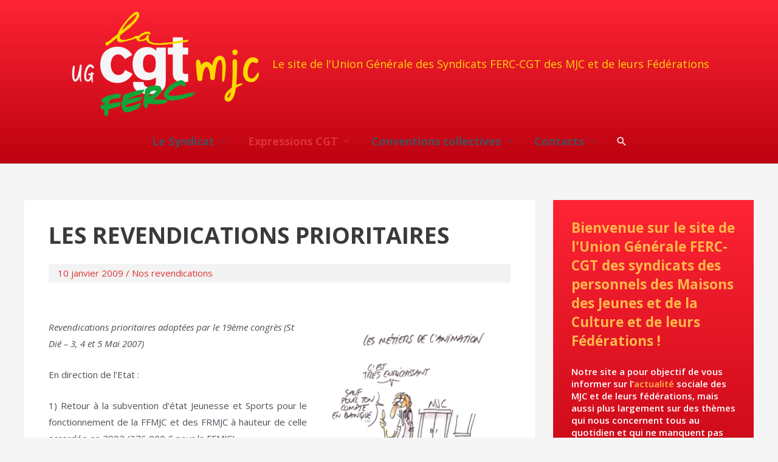

--- FILE ---
content_type: text/html; charset=UTF-8
request_url: https://cgt-mjc.fr/prioritaire/
body_size: 11546
content:
<!DOCTYPE html><html lang="fr-FR"><head><meta name="google-site-verification" content="TL_GTDforHxpkeaYUo_pSzquFOdtBwGXGqbgmqyKRQk" />  <script async src="https://www.googletagmanager.com/gtag/js?id=UA-38814277-20"></script> <script>window.dataLayer = window.dataLayer || [];
  function gtag(){dataLayer.push(arguments);}
  gtag('js', new Date());

  gtag('config', 'UA-38814277-20');</script> <meta charset="UTF-8"><meta name="viewport" content="width=device-width, initial-scale=1"><link rel="profile" href="https://gmpg.org/xfn/11"><meta name='robots' content='index, follow, max-image-preview:large, max-snippet:-1, max-video-preview:-1' /><link media="all" href="https://cgt-mjc.fr/wp-content/cache/autoptimize/css/autoptimize_28c4cfad1ef30ec3f004079df28f1736.css" rel="stylesheet" /><title>Les revendications prioritaires - UG FERC-CGT MJC</title><link rel="canonical" href="https://cgt-mjc.fr/prioritaire/" /><meta property="og:locale" content="fr_FR" /><meta property="og:type" content="article" /><meta property="og:title" content="Les revendications prioritaires - UG FERC-CGT MJC" /><meta property="og:description" content="Revendications prioritaires adoptées par le 19ème congrès (St Dié &#8211; 3, 4 et 5 Mai 2007) En direction de l’Etat : 1) Retour à la subvention d’état Jeunesse et Sports pour le fonctionnement de la FFMJC et des FRMJC à hauteur de celle accordée en 2002 (376 000 € pour la FFMJC). 2) Arrêt de &hellip; Les revendications prioritaires Lire la suite »" /><meta property="og:url" content="https://cgt-mjc.fr/prioritaire/" /><meta property="og:site_name" content="UG FERC-CGT MJC" /><meta property="article:published_time" content="2009-01-10T15:35:31+00:00" /><meta property="article:modified_time" content="2020-04-24T06:44:14+00:00" /><meta property="og:image" content="https://cgt-mjc.fr/wp-content/uploads/2009/01/LF15-151208.jpg" /><meta property="og:image:width" content="652" /><meta property="og:image:height" content="551" /><meta property="og:image:type" content="image/jpeg" /><meta name="twitter:card" content="summary_large_image" /><meta name="twitter:label1" content="Écrit par" /><meta name="twitter:data1" content="Admin_V2" /><meta name="twitter:label2" content="Durée de lecture estimée" /><meta name="twitter:data2" content="3 minutes" /> <script type="application/ld+json" class="yoast-schema-graph">{"@context":"https://schema.org","@graph":[{"@type":"Organization","@id":"https://cgt-mjc.fr/#organization","name":"UG FERC-CGT MJC","url":"https://cgt-mjc.fr/","sameAs":[],"logo":{"@type":"ImageObject","inLanguage":"fr-FR","@id":"https://cgt-mjc.fr/#/schema/logo/image/","url":"https://cgt-mjc.fr/wp-content/uploads/2020/05/logo_ferc_cgt_mjc_2020.jpg","contentUrl":"https://cgt-mjc.fr/wp-content/uploads/2020/05/logo_ferc_cgt_mjc_2020.jpg","width":838,"height":474,"caption":"UG FERC-CGT MJC"},"image":{"@id":"https://cgt-mjc.fr/#/schema/logo/image/"}},{"@type":"WebSite","@id":"https://cgt-mjc.fr/#website","url":"https://cgt-mjc.fr/","name":"UG FERC-CGT MJC","description":"Le site de l&#039;Union Générale des Syndicats FERC-CGT des MJC et de leurs Fédérations","publisher":{"@id":"https://cgt-mjc.fr/#organization"},"potentialAction":[{"@type":"SearchAction","target":{"@type":"EntryPoint","urlTemplate":"https://cgt-mjc.fr/?s={search_term_string}"},"query-input":"required name=search_term_string"}],"inLanguage":"fr-FR"},{"@type":"ImageObject","inLanguage":"fr-FR","@id":"https://cgt-mjc.fr/prioritaire/#primaryimage","url":"https://cgt-mjc.fr/wp-content/uploads/2009/01/LF15-151208.jpg","contentUrl":"https://cgt-mjc.fr/wp-content/uploads/2009/01/LF15-151208.jpg","width":652,"height":551},{"@type":"WebPage","@id":"https://cgt-mjc.fr/prioritaire/#webpage","url":"https://cgt-mjc.fr/prioritaire/","name":"Les revendications prioritaires - UG FERC-CGT MJC","isPartOf":{"@id":"https://cgt-mjc.fr/#website"},"primaryImageOfPage":{"@id":"https://cgt-mjc.fr/prioritaire/#primaryimage"},"datePublished":"2009-01-10T15:35:31+00:00","dateModified":"2020-04-24T06:44:14+00:00","breadcrumb":{"@id":"https://cgt-mjc.fr/prioritaire/#breadcrumb"},"inLanguage":"fr-FR","potentialAction":[{"@type":"ReadAction","target":["https://cgt-mjc.fr/prioritaire/"]}]},{"@type":"BreadcrumbList","@id":"https://cgt-mjc.fr/prioritaire/#breadcrumb","itemListElement":[{"@type":"ListItem","position":1,"name":"Accueil","item":"https://cgt-mjc.fr/"},{"@type":"ListItem","position":2,"name":"Les revendications prioritaires"}]},{"@type":"Article","@id":"https://cgt-mjc.fr/prioritaire/#article","isPartOf":{"@id":"https://cgt-mjc.fr/prioritaire/#webpage"},"author":{"@id":"https://cgt-mjc.fr/#/schema/person/c322a7f120bb2407a9ee67279fd2b772"},"headline":"Les revendications prioritaires","datePublished":"2009-01-10T15:35:31+00:00","dateModified":"2020-04-24T06:44:14+00:00","mainEntityOfPage":{"@id":"https://cgt-mjc.fr/prioritaire/#webpage"},"wordCount":576,"publisher":{"@id":"https://cgt-mjc.fr/#organization"},"image":{"@id":"https://cgt-mjc.fr/prioritaire/#primaryimage"},"thumbnailUrl":"https://cgt-mjc.fr/wp-content/uploads/2009/01/LF15-151208.jpg","articleSection":["Nos revendications"],"inLanguage":"fr-FR"},{"@type":"Person","@id":"https://cgt-mjc.fr/#/schema/person/c322a7f120bb2407a9ee67279fd2b772","name":"Admin_V2","image":{"@type":"ImageObject","inLanguage":"fr-FR","@id":"https://cgt-mjc.fr/#/schema/person/image/","url":"https://secure.gravatar.com/avatar/4bb30a3a64e9a1877c7b548cee54210e?s=96&d=mm&r=g","contentUrl":"https://secure.gravatar.com/avatar/4bb30a3a64e9a1877c7b548cee54210e?s=96&d=mm&r=g","caption":"Admin_V2"},"sameAs":["https://www.cgt-mjc.fr/wp2020"]}]}</script> <link rel='dns-prefetch' href='//static.addtoany.com' /><link rel='dns-prefetch' href='//fonts.googleapis.com' /><link rel='dns-prefetch' href='//s.w.org' /><link rel="alternate" type="application/rss+xml" title="UG FERC-CGT MJC &raquo; Flux" href="https://cgt-mjc.fr/feed/" /> <script>window._wpemojiSettings = {"baseUrl":"https:\/\/s.w.org\/images\/core\/emoji\/14.0.0\/72x72\/","ext":".png","svgUrl":"https:\/\/s.w.org\/images\/core\/emoji\/14.0.0\/svg\/","svgExt":".svg","source":{"concatemoji":"https:\/\/cgt-mjc.fr\/wp-includes\/js\/wp-emoji-release.min.js?ver=6.0.11"}};
/*! This file is auto-generated */
!function(e,a,t){var n,r,o,i=a.createElement("canvas"),p=i.getContext&&i.getContext("2d");function s(e,t){var a=String.fromCharCode,e=(p.clearRect(0,0,i.width,i.height),p.fillText(a.apply(this,e),0,0),i.toDataURL());return p.clearRect(0,0,i.width,i.height),p.fillText(a.apply(this,t),0,0),e===i.toDataURL()}function c(e){var t=a.createElement("script");t.src=e,t.defer=t.type="text/javascript",a.getElementsByTagName("head")[0].appendChild(t)}for(o=Array("flag","emoji"),t.supports={everything:!0,everythingExceptFlag:!0},r=0;r<o.length;r++)t.supports[o[r]]=function(e){if(!p||!p.fillText)return!1;switch(p.textBaseline="top",p.font="600 32px Arial",e){case"flag":return s([127987,65039,8205,9895,65039],[127987,65039,8203,9895,65039])?!1:!s([55356,56826,55356,56819],[55356,56826,8203,55356,56819])&&!s([55356,57332,56128,56423,56128,56418,56128,56421,56128,56430,56128,56423,56128,56447],[55356,57332,8203,56128,56423,8203,56128,56418,8203,56128,56421,8203,56128,56430,8203,56128,56423,8203,56128,56447]);case"emoji":return!s([129777,127995,8205,129778,127999],[129777,127995,8203,129778,127999])}return!1}(o[r]),t.supports.everything=t.supports.everything&&t.supports[o[r]],"flag"!==o[r]&&(t.supports.everythingExceptFlag=t.supports.everythingExceptFlag&&t.supports[o[r]]);t.supports.everythingExceptFlag=t.supports.everythingExceptFlag&&!t.supports.flag,t.DOMReady=!1,t.readyCallback=function(){t.DOMReady=!0},t.supports.everything||(n=function(){t.readyCallback()},a.addEventListener?(a.addEventListener("DOMContentLoaded",n,!1),e.addEventListener("load",n,!1)):(e.attachEvent("onload",n),a.attachEvent("onreadystatechange",function(){"complete"===a.readyState&&t.readyCallback()})),(e=t.source||{}).concatemoji?c(e.concatemoji):e.wpemoji&&e.twemoji&&(c(e.twemoji),c(e.wpemoji)))}(window,document,window._wpemojiSettings);</script> <link rel='stylesheet' id='astra-google-fonts-css'  href='https://fonts.googleapis.com/css?family=Open+Sans%3A400%2C%2Cnormal%2C300%2C300i%2Ci%2C600%2C600i%2C700%2C700i%2C800%2C800i&#038;display=fallback&#038;ver=3.8.1' media='all' /><link rel='stylesheet' id='dashicons-css'  href='https://cgt-mjc.fr/wp-includes/css/dashicons.min.css?ver=6.0.11' media='all' /> <!--[if IE]> <script src='https://cgt-mjc.fr/wp-content/themes/astra/assets/js/minified/flexibility.min.js?ver=3.8.1' id='astra-flexibility-js'></script> <script id='astra-flexibility-js-after'>flexibility(document.documentElement);</script> <![endif]--> <script id='addtoany-core-js-before'>window.a2a_config=window.a2a_config||{};a2a_config.callbacks=[];a2a_config.overlays=[];a2a_config.templates={};a2a_localize = {
	Share: "Partager",
	Save: "Enregistrer",
	Subscribe: "S'abonner",
	Email: "E-mail",
	Bookmark: "Signet",
	ShowAll: "Montrer tout",
	ShowLess: "Montrer moins",
	FindServices: "Trouver des service(s)",
	FindAnyServiceToAddTo: "Trouver instantan&eacute;ment des services &agrave; ajouter &agrave;",
	PoweredBy: "Propuls&eacute; par",
	ShareViaEmail: "Partager par e-mail",
	SubscribeViaEmail: "S’abonner par e-mail",
	BookmarkInYourBrowser: "Ajouter un signet dans votre navigateur",
	BookmarkInstructions: "Appuyez sur Ctrl+D ou \u2318+D pour mettre cette page en signet",
	AddToYourFavorites: "Ajouter &agrave; vos favoris",
	SendFromWebOrProgram: "Envoyer depuis n’importe quelle adresse e-mail ou logiciel e-mail",
	EmailProgram: "Programme d’e-mail",
	More: "Plus&#8230;",
	ThanksForSharing: "Merci de partager !",
	ThanksForFollowing: "Merci de nous suivre !"
};</script> <script async src='https://static.addtoany.com/menu/page.js' id='addtoany-core-js'></script> <script src='https://cgt-mjc.fr/wp-includes/js/jquery/jquery.min.js?ver=3.6.0' id='jquery-core-js'></script> <link rel="https://api.w.org/" href="https://cgt-mjc.fr/wp-json/" /><link rel="alternate" type="application/json" href="https://cgt-mjc.fr/wp-json/wp/v2/posts/70" /><link rel="EditURI" type="application/rsd+xml" title="RSD" href="https://cgt-mjc.fr/xmlrpc.php?rsd" /><link rel="wlwmanifest" type="application/wlwmanifest+xml" href="https://cgt-mjc.fr/wp-includes/wlwmanifest.xml" /><meta name="generator" content="WordPress 6.0.11" /><link rel='shortlink' href='https://cgt-mjc.fr/?p=70' /><link rel="alternate" type="application/json+oembed" href="https://cgt-mjc.fr/wp-json/oembed/1.0/embed?url=https%3A%2F%2Fcgt-mjc.fr%2Fprioritaire%2F" /><link rel="alternate" type="text/xml+oembed" href="https://cgt-mjc.fr/wp-json/oembed/1.0/embed?url=https%3A%2F%2Fcgt-mjc.fr%2Fprioritaire%2F&#038;format=xml" /><link rel="icon" href="https://cgt-mjc.fr/wp-content/uploads/2020/04/cropped-icocgtferc-32x32.jpg" sizes="32x32" /><link rel="icon" href="https://cgt-mjc.fr/wp-content/uploads/2020/04/cropped-icocgtferc-192x192.jpg" sizes="192x192" /><link rel="apple-touch-icon" href="https://cgt-mjc.fr/wp-content/uploads/2020/04/cropped-icocgtferc-180x180.jpg" /><meta name="msapplication-TileImage" content="https://cgt-mjc.fr/wp-content/uploads/2020/04/cropped-icocgtferc-270x270.jpg" /></head><body data-rsssl=1 itemtype='https://schema.org/Blog' itemscope='itemscope' class="post-template-default single single-post postid-70 single-format-standard wp-custom-logo ast-desktop ast-separate-container ast-two-container ast-right-sidebar astra-3.8.1 ast-header-custom-item-inside group-blog ast-blog-single-style-1 ast-single-post ast-inherit-site-logo-transparent ast-normal-title-enabled"><div 
 class="hfeed site" id="page"> <a class="skip-link screen-reader-text" href="#content">Aller au contenu</a><header
 class="site-header header-main-layout-2 ast-primary-menu-enabled ast-logo-title-inline ast-hide-custom-menu-mobile ast-menu-toggle-icon ast-mobile-header-inline" id="masthead" itemtype="https://schema.org/WPHeader" itemscope="itemscope" itemid="#masthead"		><div class="main-header-bar-wrap"><div class="main-header-bar"><div class="ast-container"><div class="ast-flex main-header-container"><div class="site-branding"><div
 class="ast-site-identity" itemtype="https://schema.org/Organization" itemscope="itemscope"			> <span class="site-logo-img"><a href="https://cgt-mjc.fr/" class="custom-logo-link" rel="home"><img width="320" height="181" src="https://cgt-mjc.fr/wp-content/uploads/2020/05/logo_ferc_cgt_mjc_2020-320x181.png" class="custom-logo" alt="UG FERC-CGT MJC" srcset="https://cgt-mjc.fr/wp-content/uploads/2020/05/logo_ferc_cgt_mjc_2020-320x181.png 320w, https://cgt-mjc.fr/wp-content/uploads/2020/05/logo_ferc_cgt_mjc_2020-300x170.png 300w, https://cgt-mjc.fr/wp-content/uploads/2020/05/logo_ferc_cgt_mjc_2020-768x435.png 768w, https://cgt-mjc.fr/wp-content/uploads/2020/05/logo_ferc_cgt_mjc_2020.png 770w" sizes="(max-width: 320px) 100vw, 320px" /></a></span><div class="ast-site-title-wrap"><p class="site-description" itemprop="description"> Le site de l&#039;Union Générale des Syndicats FERC-CGT des MJC et de leurs Fédérations</p></div></div></div><div class="ast-mobile-menu-buttons"><div class="ast-button-wrap"> <button type="button" class="menu-toggle main-header-menu-toggle  ast-mobile-menu-buttons-minimal "  aria-controls='primary-menu' aria-expanded='false'> <span class="screen-reader-text">Menu principal</span> <span class="ast-icon icon-menu-bars"><span class="menu-toggle-icon"></span></span> </button></div></div><div class="ast-main-header-bar-alignment"><div class="main-header-bar-navigation"><nav class="site-navigation ast-flex-grow-1 navigation-accessibility" id="primary-site-navigation" aria-label="Navigation du site" itemtype="https://schema.org/SiteNavigationElement" itemscope="itemscope"><div class="main-navigation"><ul id="primary-menu" class="main-header-menu ast-menu-shadow ast-nav-menu ast-flex ast-justify-content-flex-end  submenu-with-border"><li id="menu-item-560" class="menu-item menu-item-type-custom menu-item-object-custom menu-item-has-children menu-item-560"><a href="#" class="menu-link">Le Syndicat</a><button class="ast-menu-toggle" aria-expanded="false"><span class="screen-reader-text">Permutateur de Menu</span><span class="ast-icon icon-arrow"></span></button><ul class="sub-menu"><li id="menu-item-330" class="menu-item menu-item-type-taxonomy menu-item-object-category menu-item-has-children menu-item-330"><a href="https://cgt-mjc.fr/category/syndicat/qui-sommes-nous/" class="menu-link">Qui sommes-nous ?</a><button class="ast-menu-toggle" aria-expanded="false"><span class="screen-reader-text">Permutateur de Menu</span><span class="ast-icon icon-arrow"></span></button><ul class="sub-menu"><li id="menu-item-340" class="menu-item menu-item-type-post_type menu-item-object-post menu-item-340"><a href="https://cgt-mjc.fr/le-syndicat-cgt-mjc/" class="menu-link">L’Union Générale FERC-CGT</a></li><li id="menu-item-341" class="menu-item menu-item-type-post_type menu-item-object-post menu-item-341"><a href="https://cgt-mjc.fr/les-contacts-en-region/" class="menu-link">Les contacts en région</a></li></ul></li><li id="menu-item-329" class="menu-item menu-item-type-taxonomy menu-item-object-category menu-item-329"><a href="https://cgt-mjc.fr/category/syndicat/notre-actualite/" class="menu-link">Notre actualité</a></li><li id="menu-item-345" class="menu-item menu-item-type-post_type menu-item-object-post menu-item-345"><a href="https://cgt-mjc.fr/adherer/" class="menu-link">Adhérer</a></li><li id="menu-item-346" class="menu-item menu-item-type-post_type menu-item-object-post menu-item-346"><a href="https://cgt-mjc.fr/contactez-nous/" class="menu-link">Nous Contacter</a></li><li id="menu-item-793" class="menu-item menu-item-type-taxonomy menu-item-object-category menu-item-793"><a href="https://cgt-mjc.fr/category/syndicat/galerie/" class="menu-link">Galerie</a></li><li id="menu-item-351" class="menu-item menu-item-type-post_type menu-item-object-post menu-item-351"><a href="https://cgt-mjc.fr/liens/" class="menu-link">Liens</a></li></ul></li><li id="menu-item-659" class="menu-item menu-item-type-custom menu-item-object-custom current-menu-ancestor menu-item-has-children menu-item-659"><a href="#" class="menu-link">Expressions CGT</a><button class="ast-menu-toggle" aria-expanded="false"><span class="screen-reader-text">Permutateur de Menu</span><span class="ast-icon icon-arrow"></span></button><ul class="sub-menu"><li id="menu-item-315" class="menu-item menu-item-type-taxonomy menu-item-object-category menu-item-315"><a href="https://cgt-mjc.fr/category/expressions-cgt/le-bulletin-de-lug/" class="menu-link">Les Bulletins de l&rsquo;UG</a></li><li id="menu-item-313" class="menu-item menu-item-type-taxonomy menu-item-object-category menu-item-313"><a href="https://cgt-mjc.fr/category/expressions-cgt/declarations-ferc/" class="menu-link">Les Déclarations FERC</a></li><li id="menu-item-658" class="menu-item menu-item-type-custom menu-item-object-custom current-menu-ancestor current-menu-parent menu-item-has-children menu-item-658"><a href="#" class="menu-link">Nos revendications</a><button class="ast-menu-toggle" aria-expanded="false"><span class="screen-reader-text">Permutateur de Menu</span><span class="ast-icon icon-arrow"></span></button><ul class="sub-menu"><li id="menu-item-661" class="menu-item menu-item-type-post_type menu-item-object-post menu-item-661"><a href="https://cgt-mjc.fr/plateforme/" class="menu-link">La plateforme revendicative</a></li><li id="menu-item-665" class="menu-item menu-item-type-post_type menu-item-object-post current-menu-item menu-item-665"><a href="https://cgt-mjc.fr/prioritaire/" aria-current="page" class="menu-link">Les revendications prioritaires</a></li></ul></li><li id="menu-item-350" class="menu-item menu-item-type-post_type menu-item-object-post menu-item-350"><a href="https://cgt-mjc.fr/liens-expression-cgt/" class="menu-link">Liens</a></li></ul></li><li id="menu-item-668" class="menu-item menu-item-type-custom menu-item-object-custom menu-item-has-children menu-item-668"><a href="#" class="menu-link">Conventions collectives</a><button class="ast-menu-toggle" aria-expanded="false"><span class="screen-reader-text">Permutateur de Menu</span><span class="ast-icon icon-arrow"></span></button><ul class="sub-menu"><li id="menu-item-669" class="menu-item menu-item-type-post_type menu-item-object-post menu-item-669"><a href="https://cgt-mjc.fr/presentation-494384/" class="menu-link">Présentation</a></li><li id="menu-item-671" class="menu-item menu-item-type-custom menu-item-object-custom menu-item-has-children menu-item-671"><a href="#" class="menu-link">La convention collective FR/FFMJC de 1972</a><button class="ast-menu-toggle" aria-expanded="false"><span class="screen-reader-text">Permutateur de Menu</span><span class="ast-icon icon-arrow"></span></button><ul class="sub-menu"><li id="menu-item-672" class="menu-item menu-item-type-post_type menu-item-object-post menu-item-672"><a href="https://cgt-mjc.fr/la-convention-collective-fr-ffmjc-de-1972/" class="menu-link">La Convention</a></li><li id="menu-item-677" class="menu-item menu-item-type-post_type menu-item-object-post menu-item-677"><a href="https://cgt-mjc.fr/les-textes-de-la-convention/" class="menu-link">Les textes de la convention</a></li><li id="menu-item-304" class="menu-item menu-item-type-taxonomy menu-item-object-category menu-item-304"><a href="https://cgt-mjc.fr/category/les-conventions-collectives/la-convention-collective-fr-ffmjc-de-1972/les-avenants-a-la-cc-72/" class="menu-link">Les avenants</a></li></ul></li><li id="menu-item-705" class="menu-item menu-item-type-custom menu-item-object-custom menu-item-has-children menu-item-705"><a href="#" class="menu-link">La Convention Collective Nationale de l&rsquo;animation</a><button class="ast-menu-toggle" aria-expanded="false"><span class="screen-reader-text">Permutateur de Menu</span><span class="ast-icon icon-arrow"></span></button><ul class="sub-menu"><li id="menu-item-706" class="menu-item menu-item-type-post_type menu-item-object-post menu-item-706"><a href="https://cgt-mjc.fr/convention-de-lanimation/" class="menu-link">La Convention</a></li><li id="menu-item-708" class="menu-item menu-item-type-post_type menu-item-object-post menu-item-708"><a href="https://cgt-mjc.fr/convention-collective-nationale-de-lanimation/" class="menu-link">Les textes</a></li><li id="menu-item-302" class="menu-item menu-item-type-taxonomy menu-item-object-category menu-item-302"><a href="https://cgt-mjc.fr/category/les-conventions-collectives/la-convention-collective-nationale-de-lanimation/les-avenants-a-la-convention-collective-nationale-de-lanimation/" class="menu-link">Les avenants</a></li></ul></li><li id="menu-item-307" class="menu-item menu-item-type-taxonomy menu-item-object-category menu-item-307"><a href="https://cgt-mjc.fr/category/les-conventions-collectives/laccord-dentreprise-ffmjc-du-22-mars-2019/" class="menu-link">L&rsquo;accord d&rsquo;entreprise FFMJC du 22 mars 2019</a></li><li id="menu-item-349" class="menu-item menu-item-type-post_type menu-item-object-post menu-item-349"><a href="https://cgt-mjc.fr/?p=67" class="menu-link">Liens</a></li></ul></li><li id="menu-item-776" class="menu-item menu-item-type-custom menu-item-object-custom menu-item-has-children menu-item-776"><a href="#" class="menu-link">Contacts</a><button class="ast-menu-toggle" aria-expanded="false"><span class="screen-reader-text">Permutateur de Menu</span><span class="ast-icon icon-arrow"></span></button><ul class="sub-menu"><li id="menu-item-777" class="menu-item menu-item-type-post_type menu-item-object-post menu-item-777"><a href="https://cgt-mjc.fr/les-contacts-en-region/" class="menu-link">Les contacts en région</a></li><li id="menu-item-778" class="menu-item menu-item-type-post_type menu-item-object-post menu-item-778"><a href="https://cgt-mjc.fr/contactez-nous/" class="menu-link">Nous contacter</a></li></ul></li><li class="ast-masthead-custom-menu-items search-custom-menu-item"><div class="ast-search-menu-icon slide-search" ><form role="search" method="get" class="search-form" action="https://cgt-mjc.fr/"> <label> <span class="screen-reader-text">Rechercher :</span> <input type="search" class="search-field"  placeholder="Rechercher…" value="" name="s" tabindex="-1"> </label></form><div class="ast-search-icon"> <a class="slide-search astra-search-icon" aria-label="Lien de l’icône de recherche" href="#"> <span class="screen-reader-text">Rechercher</span> <span class="ast-icon icon-search"></span> </a></div></div></li></ul></div></nav></div></div></div></div></div></div></header><div id="content" class="site-content"><div class="ast-container"><div id="primary" class="content-area primary"><main id="main" class="site-main"><article
class="post-70 post type-post status-publish format-standard has-post-thumbnail hentry category-revendications ast-article-single" id="post-70" itemtype="https://schema.org/CreativeWork" itemscope="itemscope"><div class="ast-post-format- single-layout-1"><header class="entry-header ast-no-thumbnail"><div class="ast-single-post-order"><h1 class="entry-title" itemprop="headline">Les revendications prioritaires</h1><div class="entry-meta"><span class="posted-on"><span class="published" itemprop="datePublished"> 10 janvier 2009</span><span class="updated" itemprop="dateModified"> 24 avril 2020</span></span> / <span class="cat-links"><a href="https://cgt-mjc.fr/category/expressions-cgt/revendications/" rel="category tag">Nos revendications</a></span></div></div></header><div class="entry-content clear"
 itemprop="text"	><p><em><img class="size-full wp-image-69 alignright" src="https://cgt-mjc.fr/wp-content/uploads/2009/01/LF15-151208.jpg" alt="" width="312" height="263" border="0" />Revendications prioritaires adoptées par le 19ème congrès (St Dié &#8211; 3, 4 et 5 Mai 2007)</em></p><p class="sous_titre">En direction de l’Etat :</p><div align="justify">1) Retour à la subvention d’état Jeunesse et Sports pour le fonctionnement de la FFMJC et des FRMJC à hauteur de celle accordée en 2002 (376 000 € pour la FFMJC).</div><p align="justify">2) Arrêt de la remise en cause systématique des postes FONJEP qui développe l’insécurité des emplois et des associations.<br /> Création d&rsquo;au moins un poste d&rsquo;éducateur directeur de MJC par association affiliée avec prise en charge à 50% par l&rsquo;Etat FONJEP</p><p><span style="font-size: 16px;">3) Annulation de la fiscalisation des MJC ainsi que de toute modification de la loi de 1901, patrimoine essentiel des libertés publiques.</span></p><p>4) Suppression de la taxe sur les salaires payée par les associations éducatives, culturelles, de jeunesse et de loisirs, alors que les sociétés à but lucratif en sont exonérées.</p><p align="justify">5) Participation financière de l&rsquo;Etat d&rsquo;un montant d&rsquo;au moins 10% du budget des associations locales, d&rsquo;Education, de Culture, de jeunesse et de loisirs, comme les MJC.</p><p><span class="sous_titre">En direction des collectivités locales et territoriales :</span></p><div align="justify">6) Arrêt immédiat des politiques publiques d’instrumentalisation des associations comme les MJC et leurs fédérations avec les Délégations de Services Publics et autres contrats d’objectifs initiés par les loi SAPIN et JOSPIN.</div><p align="justify">7) Signature entre les associations MJC et les collectivités locales et territoriales de conventions de gestion et d&rsquo;animation, garantissant le fonctionnement de l&rsquo;équipement MJC, la gestion et la rémunération des personnels et prévoyant un taux de progression annuelle, de même qu&rsquo;entre les FRMJC et les conseils régionaux.</p><p class="sous_titre">En direction des Employeurs :</p><div align="justify">8) Arrêt des plans de destruction du Projet d’Education Populaire des MJC comme le Plan ROUBY et arrêt de toutes les procédures de licenciement..</div><p align="justify">9) Application, sans restriction, de la convention collective de 1972 signée par la FFMJC et le syndicat FERC-CGT aux personnels de la FFMJC et des FRMJC . Ouverture de négociations à la FFMJC pour l’extension de la convention collective de 1972, par avenant, pour les personnels de MJC.</p><p align="justify">10) Mise en place dans les MJC, les FRMJC et à la FFMJC, d’instances paritaires délibératives pour toutes les questions intéressant les personnels, les budgets des salaires, la formation initiale et continue et le mouvement des personnels.<br /> Voix délibérative pour les délégués du personnel dans les instances des MJC et de leurs fédérations.</p><p align="justify">11) Ouverture de négociations salariales dans toutes les MJC, les FRMJC et à la FFMJC, pour une augmentation immédiate de 3% des salaires hors ancienneté, qui rattrape le pouvoir d’achat perdu.<br /> Augmentation de 20 points pour tous les personnels.</p><p align="justify">12) Voix délibérative pour les délégués du personnel dans les instances MJC.<br /> Chaque association MJC employeur reconnaît l&rsquo;existence du syndicat d&rsquo;entreprise quel que soit par ailleurs l&rsquo;effectif salarié.<br /> Un crédit de 15 H par mois est alloué aux délégués syndicaux.<br /> Tous les salariés bénéficient dans chaque MJC de 4 H mensuelles pour l&rsquo;information syndicale.</p><p><span class="sous_titre">Formation :</span></p><div align="justify">13) La formation des personnels se doit d&rsquo;être la priorité d&rsquo;une institution d&rsquo;éducation populaire. En conséquence, la FFMJC doit se doter d&rsquo;un réel projet cogéré de formation initiale des directeurs de MJC.<br /> Ouverture dès le mois de septembre 2007 d’un stage de formation de directeurs de MJC ouvert aux personnels de la FFMJC et des FRMJC employeurs.</div><div class="post-views post-70 entry-meta"> <span class="post-views-icon dashicons dashicons-chart-bar"></span> <span class="post-views-label">Nombre de vues : </span> <span class="post-views-count">21 757</span></div><div class="addtoany_share_save_container addtoany_content addtoany_content_bottom"><div class="a2a_kit a2a_kit_size_32 addtoany_list" data-a2a-url="https://cgt-mjc.fr/prioritaire/" data-a2a-title="Les revendications prioritaires"><a class="a2a_button_facebook" href="https://www.addtoany.com/add_to/facebook?linkurl=https%3A%2F%2Fcgt-mjc.fr%2Fprioritaire%2F&amp;linkname=Les%20revendications%20prioritaires" title="Facebook" rel="nofollow noopener" target="_blank"></a><a class="a2a_button_twitter" href="https://www.addtoany.com/add_to/twitter?linkurl=https%3A%2F%2Fcgt-mjc.fr%2Fprioritaire%2F&amp;linkname=Les%20revendications%20prioritaires" title="Twitter" rel="nofollow noopener" target="_blank"></a><a class="a2a_button_email" href="https://www.addtoany.com/add_to/email?linkurl=https%3A%2F%2Fcgt-mjc.fr%2Fprioritaire%2F&amp;linkname=Les%20revendications%20prioritaires" title="Email" rel="nofollow noopener" target="_blank"></a><a class="a2a_button_print" href="https://www.addtoany.com/add_to/print?linkurl=https%3A%2F%2Fcgt-mjc.fr%2Fprioritaire%2F&amp;linkname=Les%20revendications%20prioritaires" title="Print" rel="nofollow noopener" target="_blank"></a><a class="a2a_dd addtoany_share_save addtoany_share" href="https://www.addtoany.com/share"></a></div></div></div></div></article><nav class="navigation post-navigation" role="navigation" aria-label="Publications"> <span class="screen-reader-text">Navigation de l’article</span><div class="nav-links"><div class="nav-previous"><a href="https://cgt-mjc.fr/plateforme/" rel="prev"><span class="ast-left-arrow">&larr;</span> Article précédent</a></div><div class="nav-next"><a href="https://cgt-mjc.fr/presentation-494384/" rel="next">Article suivant <span class="ast-right-arrow">&rarr;</span></a></div></div></nav></main></div><div class="widget-area secondary" id="secondary" itemtype="https://schema.org/WPSideBar" itemscope="itemscope"><div class="sidebar-main" ><aside id="black-studio-tinymce-3" class="widget widget_black_studio_tinymce"><div class="textwidget"><p><strong>Bienvenue sur le site de l'Union Générale FERC-CGT des syndicats des personnels des Maisons des Jeunes et de la Culture et de leurs Fédérations !</strong><br /> Notre site a pour objectif de vous informer sur l’<a href="https://cgt-mjc.fr/category/syndicat/notre-actualite/">actualité</a> sociale des MJC et de leurs fédérations, mais aussi plus largement sur des thèmes qui nous concernent tous au quotidien et qui ne manquent pas de nous interroger, voire de <a href="https://cgt-mjc.fr/adherer/">nous mobiliser</a>. Vous pouvez évidemment <a href="https://cgt-mjc.fr/contactez-nous/">nous écrire</a>. Nous attendons vos commentaires, suggestions et remarques…</p></div></aside><aside id="black-studio-tinymce-4" class="widget widget_black_studio_tinymce"><h2 class="widget-title">Adhérer à la CGT</h2><div class="textwidget"><p><a href="https://cgt-mjc.fr/adherer/"><img class="alignnone size-full wp-image-1388" src="https://cgt-mjc.fr/wp-content/uploads/2020/05/imgadherer03.jpg" alt="" width="600" height="898" /></a></p></div></aside><aside id="search-2" class="widget widget_search"><form role="search" method="get" class="search-form" action="https://cgt-mjc.fr/"> <label> <span class="screen-reader-text">Rechercher :</span> <input type="search" class="search-field"  placeholder="Rechercher…" value="" name="s" tabindex="-1"> </label> <input type="submit" class="search-submit" value="Rechercher"></form></aside><aside id="recent-posts-2" class="widget widget_recent_entries"><h2 class="widget-title">Dernières actus&#8230;</h2><nav aria-label="Dernières actus&#8230;"><ul><li> <a href="https://cgt-mjc.fr/le-bulletin-n-139-septembre-2020/">Le Bulletin n° 139 &#8211; septembre 2020</a></li><li> <a href="https://cgt-mjc.fr/rapport-de-constat-sur-la-gestion-comptable-du-cne-de-la-ffmjc/">Rapport de constat sur la gestion comptable du CNE de la FFMJC</a></li><li> <a href="https://cgt-mjc.fr/non-a-la-baisse-des-salaires-dans-lanimation/">Non à la baisse des salaires dans l&rsquo;Animation !</a></li><li> <a href="https://cgt-mjc.fr/le-16-juin-avec-la-ferc-cgt-plus-que-le-soutien-vive-laction/">Le 16 juin, avec la FERC-CGT : Plus que le soutien, vive l&rsquo;action !</a></li><li> <a href="https://cgt-mjc.fr/lettre-ouverte-au-president-de-la-republique/">Lettre ouverte au président de la République</a></li><li> <a href="https://cgt-mjc.fr/la-crise-du-coronavirus-et-les-droits-des-salaries/">La crise du coronavirus et les droits des salariés</a></li><li> <a href="https://cgt-mjc.fr/raconte-ton-deconfinement/">Raconte ton déconfinement</a></li><li> <a href="https://cgt-mjc.fr/reprise-du-travail-et-covid-19-un-kit-militant/">Reprise du travail et COVID-19 : un kit militant</a></li><li> <a href="https://cgt-mjc.fr/covid-19-prevention-et-travail/">Covid-19 : prévention et travail</a></li><li> <a href="https://cgt-mjc.fr/communication-des-elus-cgt-du-cse-de-la-ffmjc-du-8-avril-2020/">Communication des élus CGT du CSE de la FFMJC du 8 avril 2020</a></li></ul></nav></aside></div></div></div></div><footer
 class="site-footer" id="colophon" itemtype="https://schema.org/WPFooter" itemscope="itemscope" itemid="#colophon"		><div class="ast-small-footer footer-sml-layout-1"><div class="ast-footer-overlay"><div class="ast-container"><div class="ast-small-footer-wrap" ><div class="ast-small-footer-section ast-small-footer-section-1" > Copyright © 2026 <span class="ast-footer-site-title">UG FERC-CGT MJC</span> |  Fièrement propulsé par <a href="https://fr.wordpress.org/" target="_blank">Wordpress</a> &amp; vitaminé par <a href="https://www.creav2.com" target="_blank">#V2</a></div></div></div></div></div></footer></div><div id="wpfront-scroll-top-container"> <img src="https://cgt-mjc.fr/wp-content/plugins/wpfront-scroll-top/images/icons/1.png" alt="" /></div> <script type="text/javascript">function wpfront_scroll_top_init() {
                if (typeof wpfront_scroll_top === "function" && typeof jQuery !== "undefined") {
                    wpfront_scroll_top({"scroll_offset":100,"button_width":0,"button_height":0,"button_opacity":0.8,"button_fade_duration":200,"scroll_duration":400,"location":1,"marginX":20,"marginY":20,"hide_iframe":false,"auto_hide":false,"auto_hide_after":2,"button_action":"top","button_action_element_selector":"","button_action_container_selector":"html, body","button_action_element_offset":0});
                } else {
                    setTimeout(wpfront_scroll_top_init, 100);
                }
            }
            wpfront_scroll_top_init();</script> <script id='astra-theme-js-js-extra'>var astra = {"break_point":"921","isRtl":""};</script> <script id='post-views-counter-frontend-js-extra'>var pvcArgsFrontend = {"mode":"js","postID":"70","nonce":"c2120e8c6b","requestURL":"https:\/\/cgt-mjc.fr\/wp-admin\/admin-ajax.php"};</script> <script>/(trident|msie)/i.test(navigator.userAgent)&&document.getElementById&&window.addEventListener&&window.addEventListener("hashchange",function(){var t,e=location.hash.substring(1);/^[A-z0-9_-]+$/.test(e)&&(t=document.getElementById(e))&&(/^(?:a|select|input|button|textarea)$/i.test(t.tagName)||(t.tabIndex=-1),t.focus())},!1);</script> <script type="text/javascript" id="slb_context">if ( !!window.jQuery ) {(function($){$(document).ready(function(){if ( !!window.SLB ) { {$.extend(SLB, {"context":["public","user_guest"]});} }})})(jQuery);}</script> <script defer src="https://cgt-mjc.fr/wp-content/cache/autoptimize/js/autoptimize_f53465574aba0bc878170cbf835615a1.js"></script></body></html>